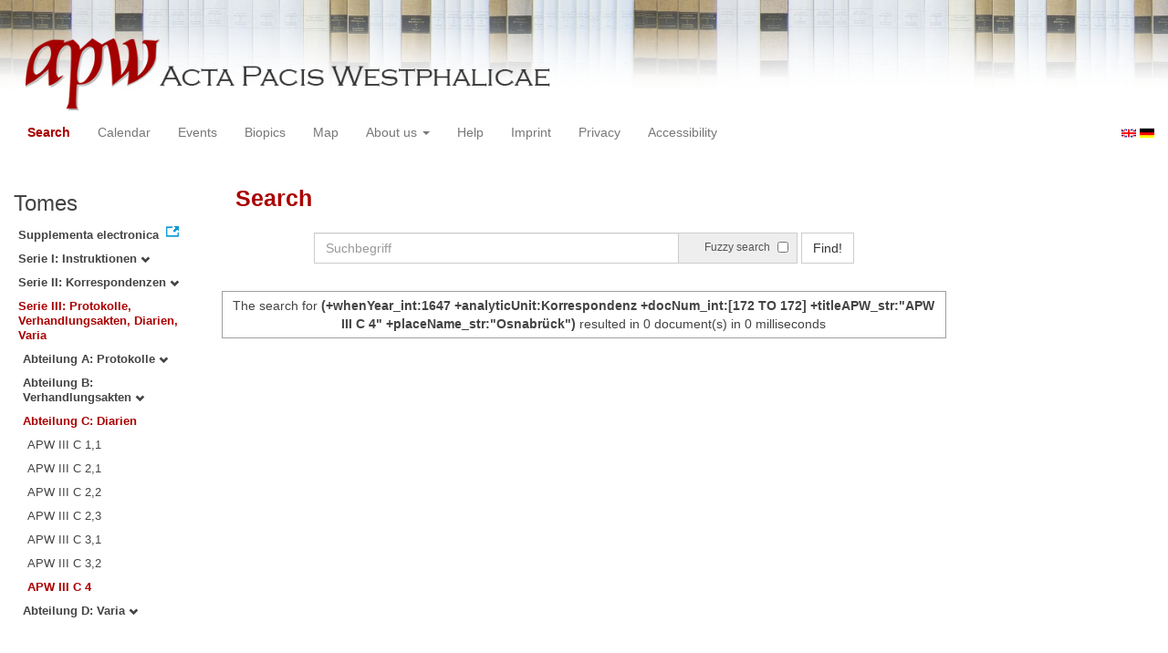

--- FILE ---
content_type: text/html
request_url: https://apw.digitale-sammlungen.de/search/query.html?docNum_int=172&analyticUnit=Korrespondenz&placeName_str=Osnabr%C3%BCck&whenYear_int=1647&lang=en&titleAPW_str=APW%20III%20C%204&tree=003:003:007
body_size: 3054
content:
<?xml version="1.0" encoding="UTF-8"?>
<!DOCTYPE html PUBLIC "-//W3C//DTD XHTML 1.0 Transitional//EN" "http://www.w3.org/TR/xhtml1/DTD/xhtml1-transitional.dtd">
<html> 
  <head> 
    <title>APW - Search /   
      (+whenYear_int:1647 +analyticUnit:Korrespondenz +docNum_int:[172 TO 172] +titleAPW_str:"APW III C 4" +placeName_str:"Osnabrück")
        - 0 document(s) in 0 milliseconds - </title> 
    <meta name="description" content="Suche" /> 
    <meta name="author" content="BSB" /> 
    <meta name="keywords" content="APW Suche" /> 
    <meta name="date" content="2026-01-14+01:00" /> 
    <meta xmlns="http://www.w3.org/1999/xhtml" http-equiv="content-type" content="text/html; charset=utf-8" />
    <meta xmlns="http://www.w3.org/1999/xhtml" http-equiv="expires" content="0" />
    <meta xmlns="http://www.w3.org/1999/xhtml" name="robots" content="index, follow" />
    <link xmlns="http://www.w3.org/1999/xhtml" type="image/ico" rel="icon" href="/public/favicon.ico" />
    <link xmlns="http://www.w3.org/1999/xhtml" type="text/css" rel="stylesheet" href="/public/BookReader/BookReader.css" />
    <link xmlns="http://www.w3.org/1999/xhtml" type="text/css" rel="stylesheet" href="/public/css/bootstrap.css" />
    <link xmlns="http://www.w3.org/1999/xhtml" type="text/css" rel="stylesheet" href="/public/css/style.css" />
    <link xmlns="http://www.w3.org/1999/xhtml" type="text/css" rel="stylesheet" href="/public/css/BookReader.css" />
    <link xmlns="http://www.w3.org/1999/xhtml" type="text/css" rel="stylesheet" href="/public/css/timeline.css" />
    <link xmlns="http://www.w3.org/1999/xhtml" type="text/css" rel="stylesheet" href="/public/css/mCustomScrollbar.css" />
    <link xmlns="http://www.w3.org/1999/xhtml" type="text/css" rel="stylesheet" href="/public/css/apw-icons.css" />
    <link xmlns="http://www.w3.org/1999/xhtml" rel="stylesheet" type="text/css" href="/public/css/openlayers.css" />
    <script xmlns="http://www.w3.org/1999/xhtml" type="text/javascript" src="/public/js/jquery.js"> </script>
    <script xmlns="http://www.w3.org/1999/xhtml" type="text/javascript" src="/public/js/bootstrap.js"> </script>
    <script xmlns="http://www.w3.org/1999/xhtml" type="text/javascript" src="/public/js/apw.js"> </script>
    <script xmlns="http://www.w3.org/1999/xhtml" type="text/javascript" src="/public/js/timeline-min.js"> </script>
    <script xmlns="http://www.w3.org/1999/xhtml" type="text/javascript" src="/public/js/storyjs-embed.js"> </script>
    <script xmlns="http://www.w3.org/1999/xhtml" type="text/javascript" src="/public/js/jquery.mCustomScrollbar.concat.min.js"> </script>
    <script xmlns="http://www.w3.org/1999/xhtml" type="text/javascript" src="/public/js/typeahead.min.js"> </script>
  </head> 
  <body> 
    <div id="banner"> 
      <a href="/"> 
        <img src="/public/img/apwlogo.png" /> 
      </a> 
    </div> 
    <nav class="navbar navbar-default" role="navigation"> 
      <div class="navbar-header"> 
        <button type="button" class="navbar-toggle" data-toggle="collapse" data-target="#bs-example-navbar-collapse-1"> 
          <span class="sr-only">Toggle navigation</span> 
          <span class="icon-bar"> </span> 
          <span class="icon-bar"> </span> 
          <span class="icon-bar"> </span> 
        </button> 
        <p class="navbar-brand visible-xs" href="javascript:;">Menü</p> 
      </div> 
      <div class="collapse navbar-collapse" id="bs-example-navbar-collapse-1"> 
        <ul class="nav navbar-nav"> 
          <li> 
            <a href="/search/start.html?lang=en" title="search" class="selected"> Search </a> 
          </li> 
          <li> 
            <a href="/calendar/start.html?lang=en" title="calendar"> Calendar </a> 
          </li> 
          <li> 
            <a href="/events/start.html?lang=en" title="events"> Events </a> 
          </li> 
          <li> 
            <a href="/biopics/start.html?lang=en" title="biopics"> Biopics </a> 
          </li> 
          <li> 
            <a href="/gis/start.html?lang=en" title="gis"> Map </a> 
          </li> 
          <li class="dropdown"> 
            <a href="#" class="dropdown-toggle" data-toggle="dropdown"> About us 
              <b class="caret"> </b> 
            </a> 
            <ul class="dropdown-menu"> 
              <li> 
                <a href="/apwhist/static.html?lang=en" title="apwhist">Historical Introduction</a> 
              </li> 
              <li> 
                <a href="/apw/static.html?lang=en" title="apw">About Acta Pacis Westphalicae</a> 
              </li> 
              <li> 
                <a href="/apweinf/static.html?lang=en" title="apweinf">About APW digital</a> 
              </li> 
            </ul> 
          </li> 
          <li> 
            <a href="/apwtech/static.html?lang=en" title="apwtech"> Help </a> 
          </li> 
          <li> 
            <a href="/impressum/static.html?lang=en" title="impressum"> Imprint </a> 
          </li> 
          <li> 
            <a href="/datenschutz/static.html?lang=en" title="datenschutz"> Privacy </a> 
          </li> 
          <li> 
            <a href="/barrierefreiheit/static.html?lang=en" title="barrierefreiheit"> Accessibility </a> 
          </li> 
        </ul> 
      </div> 
      <div id="languageSwitcher"> 
        <a href="/search/query.html?docNum_int=172&amp;analyticUnit=Korrespondenz&amp;tree=003%3A003%3A007&amp;placeName_str=Osnabr%C3%BCck&amp;whenYear_int=1647&amp;titleAPW_str=APW+III+C+4&amp;lang=en"> 
          <img src="/public/img/u-k.gif" width="16px" height="14px" alt="EN" /> 
        </a> 
        <a href="/search/query.html?docNum_int=172&amp;analyticUnit=Korrespondenz&amp;tree=003%3A003%3A007&amp;placeName_str=Osnabr%C3%BCck&amp;whenYear_int=1647&amp;titleAPW_str=APW+III+C+4&amp;lang=de"> 
          <img src="/public/img/germany.gif" width="16px" height="12px" alt="DE" /> 
        </a> 
      </div> 
    </nav> 
    <div> 
      <div class="col-sm-3 col-md-2 col-lg-2" id="sidebar1"> 
        <div id="collection"> 
          <h3>Tomes</h3> 
          <ul class="collection"> 
            <li> 
              <a href="http://www.pax-westphalica.de/index.html" title="Acta Pacis Westphalicae. Supplementa electronica" target="_blank"> 
                <strong>Supplementa electronica</strong> 
              </a> 
            </li> 
            <li> 
              <b> 
                <a href="/search/start.html?analyticUnit=Korrespondenz&amp;docNum_int=172&amp;placeName_str=Osnabr%C3%BCck&amp;lang=en&amp;whenYear_int=1647&amp;tree=001" title="Serie I: Instruktionen">Serie I: Instruktionen
                  <span class="glyphicon glyphicon-chevron-down"> </span> 
                </a> 
              </b> 
            </li> 
            <li> 
              <b> 
                <a href="/search/start.html?analyticUnit=Korrespondenz&amp;docNum_int=172&amp;placeName_str=Osnabr%C3%BCck&amp;lang=en&amp;whenYear_int=1647&amp;tree=002" title="Serie II: Korrespondenzen">Serie II: Korrespondenzen
                  <span class="glyphicon glyphicon-chevron-down"> </span> 
                </a> 
              </b> 
            </li> 
            <li> 
              <b> 
                <a href="/search/start.html&amp;?analyticUnit=Korrespondenz&amp;docNum_int=172&amp;placeName_str=Osnabr%C3%BCck&amp;lang=en&amp;whenYear_int=1647" title="Serie III: Protokolle, Verhandlungsakten, Diarien, Varia" class="activeCollection">Serie III: Protokolle, Verhandlungsakten, Diarien, Varia</a> 
              </b> 
              <ul> 
                <li> 
                  <b> 
                    <a href="/search/start.html?analyticUnit=Korrespondenz&amp;docNum_int=172&amp;placeName_str=Osnabr%C3%BCck&amp;lang=en&amp;whenYear_int=1647&amp;tree=003:001" title="Abteilung A: Protokolle">Abteilung A: Protokolle
                      <span class="glyphicon glyphicon-chevron-down"> </span> 
                    </a> 
                  </b> 
                </li> 
                <li> 
                  <b> 
                    <a href="/search/start.html?analyticUnit=Korrespondenz&amp;docNum_int=172&amp;placeName_str=Osnabr%C3%BCck&amp;lang=en&amp;whenYear_int=1647&amp;tree=003:002" title="Abteilung B: Verhandlungsakten">Abteilung B: Verhandlungsakten
                      <span class="glyphicon glyphicon-chevron-down"> </span> 
                    </a> 
                  </b> 
                </li> 
                <li> 
                  <b> 
                    <a href="/search/start.html&amp;?analyticUnit=Korrespondenz&amp;docNum_int=172&amp;placeName_str=Osnabr%C3%BCck&amp;lang=en&amp;whenYear_int=1647" title="Abteilung C: Diarien" class="activeCollection">Abteilung C: Diarien</a> 
                  </b> 
                  <ul> 
                    <li> 
                      <a href="/search/query.html?analyticUnit=Korrespondenz&amp;docNum_int=172&amp;placeName_str=Osnabr%C3%BCck&amp;lang=en&amp;whenYear_int=1647&amp;titleAPW_str=APW III C 1,1&amp;tree=003:003:001" title="Serie III Abteilung C: Diarien Band 1: Diarium Chigi. 1. Teil: Text">APW III C 1,1</a> 
                    </li> 
                    <li> 
                      <a href="/search/query.html?analyticUnit=Korrespondenz&amp;docNum_int=172&amp;placeName_str=Osnabr%C3%BCck&amp;lang=en&amp;whenYear_int=1647&amp;titleAPW_str=APW III C 2,1&amp;tree=003:003:002" title="Serie III Abteilung C: Diarien Band 2: Diarium Volmar. 1. Teil: 1643-1647">APW III C 2,1</a> 
                    </li> 
                    <li> 
                      <a href="/search/query.html?analyticUnit=Korrespondenz&amp;docNum_int=172&amp;placeName_str=Osnabr%C3%BCck&amp;lang=en&amp;whenYear_int=1647&amp;titleAPW_str=APW III C 2,2&amp;tree=003:003:003" title="Serie III Abteilung C: Diarien Band 2: Diarium Volmar. 2. Teil: 1647-1649">APW III C 2,2</a> 
                    </li> 
                    <li> 
                      <a href="/search/query.html?analyticUnit=Korrespondenz&amp;docNum_int=172&amp;placeName_str=Osnabr%C3%BCck&amp;lang=en&amp;whenYear_int=1647&amp;titleAPW_str=APW III C 2,3&amp;tree=003:003:004" title="Serie III Abteilung C: Diarien Band 2: Diarium Volmar. 3. Teil: Register">APW III C 2,3</a> 
                    </li> 
                    <li> 
                      <a href="/search/query.html?analyticUnit=Korrespondenz&amp;docNum_int=172&amp;placeName_str=Osnabr%C3%BCck&amp;lang=en&amp;whenYear_int=1647&amp;titleAPW_str=APW III C 3,1&amp;tree=003:003:005" title="Serie III Abteilung C: Diarien Band 3: Diarium Wartenberg. 1. Teil: 1644-1646">APW III C 3,1</a> 
                    </li> 
                    <li> 
                      <a href="/search/query.html?analyticUnit=Korrespondenz&amp;docNum_int=172&amp;placeName_str=Osnabr%C3%BCck&amp;lang=en&amp;whenYear_int=1647&amp;titleAPW_str=APW III C 3,2&amp;tree=003:003:006" title="Serie III Abteilung C: Diarien Band 3: Diarium Wartenberg. 2. Teil: 1647-1648">APW III C 3,2</a> 
                    </li> 
                    <li> 
                      <a href="/search/query.html?analyticUnit=Korrespondenz&amp;docNum_int=172&amp;placeName_str=Osnabr%C3%BCck&amp;lang=en&amp;whenYear_int=1647&amp;titleAPW_str=APW III C 4&amp;tree=003:003:007" title="Serie III Abteilung C: Diarien Band 4: Diarium Lamberg 1645-1649" class="selected">APW III C 4</a> 
                    </li> 
                  </ul> 
                </li> 
                <li> 
                  <b> 
                    <a href="/search/start.html?analyticUnit=Korrespondenz&amp;docNum_int=172&amp;placeName_str=Osnabr%C3%BCck&amp;lang=en&amp;whenYear_int=1647&amp;tree=003:004" title="Abteilung D: Varia">Abteilung D: Varia
                      <span class="glyphicon glyphicon-chevron-down"> </span> 
                    </a> 
                  </b> 
                </li> 
              </ul> 
            </li> 
          </ul> 
        </div> 
      </div> 
      <div class="col-sm-9 col-md-8 col-lg-8" id="main"> 
        <div class="row"> 
          <ul class="nav nav-tabs"> 
            <li class="active"> 
              <a href="#">Search</a> 
            </li> 
          </ul> 
        </div> 
        <div id="formular" class="row"> 
          <div id="formularInner"> 
            <form action="/search/query.html" method="get" class="form-inline" role="form"> 
              <div class="form-group"> 
                <div class="input-group searchInputMain"> 
                  <input name="q" class="form-control searchInput wide" value="" type="text" maxlength="128" placeholder="Suchbegriff" autofocus="autofocus" /> 
                  <span class="input-group-addon"> 
                    <span class="input-group-helper"> Fuzzy search </span> 
                    <input type="checkbox" name="fuzzy" value="true" /> 
                  </span> 
                </div> 
              </div> 
              <button type="submit" class="btn btn-default"> Find! </button> 
              <a class="btn" href="/search/query.html"> New search </a> 
              <input type="hidden" name="mode" value="comfort" /> 
              <input type="hidden" name="analyticUnit" value="Korrespondenz" /> 
              <input type="hidden" name="whenYear_int" value="1647" /> 
              <input type="hidden" name="placeName_str" value="Osnabrück" /> 
              <input type="hidden" name="titleAPW_str" value="APW III C 4" /> 
              <input type="hidden" name="tree" value="003:003:007" /> 
              <input type="hidden" name="lang" value="en" /> 
            </form> 
          </div> 
        </div> 
        <div id="feedback" class="row"> 
          <div class="alert alert-info">The search for  
            <strong>(+whenYear_int:1647 +analyticUnit:Korrespondenz +docNum_int:[172 TO 172] +titleAPW_str:"APW III C 4" +placeName_str:"Osnabrück")</strong>  resulted in 0 document(s) in 0 milliseconds
          </div> 
        </div> 
        <div id="mainframe1" class="row"> 
          <recordSet type="response" count="0" start="0" index="0.0" filter="+whenYear_int:1647 +analyticUnit:Korrespondenz +docNum_int:[172 TO 172] +titleAPW_str:&quot;APW III C 4&quot; +placeName_str:&quot;Osnabrück&quot;" time="0" /> 
        </div> 
      </div> 
      <div class="col-sm-3 col-md-2 col-lg-2" id="sidebar2"> 
        <div id="facet" /> 
      </div> 
      <div style="clear:both;"> </div> 
      <script type="text/javascript">
     $(document).ready(function () {
      $('a[href]').filter(function () {
          return /^https?:\/\//.test($(this).attr('href'));
      }).attr('target', '_blank');
     });
    </script> 
    </div> 
  </body> 
</html>